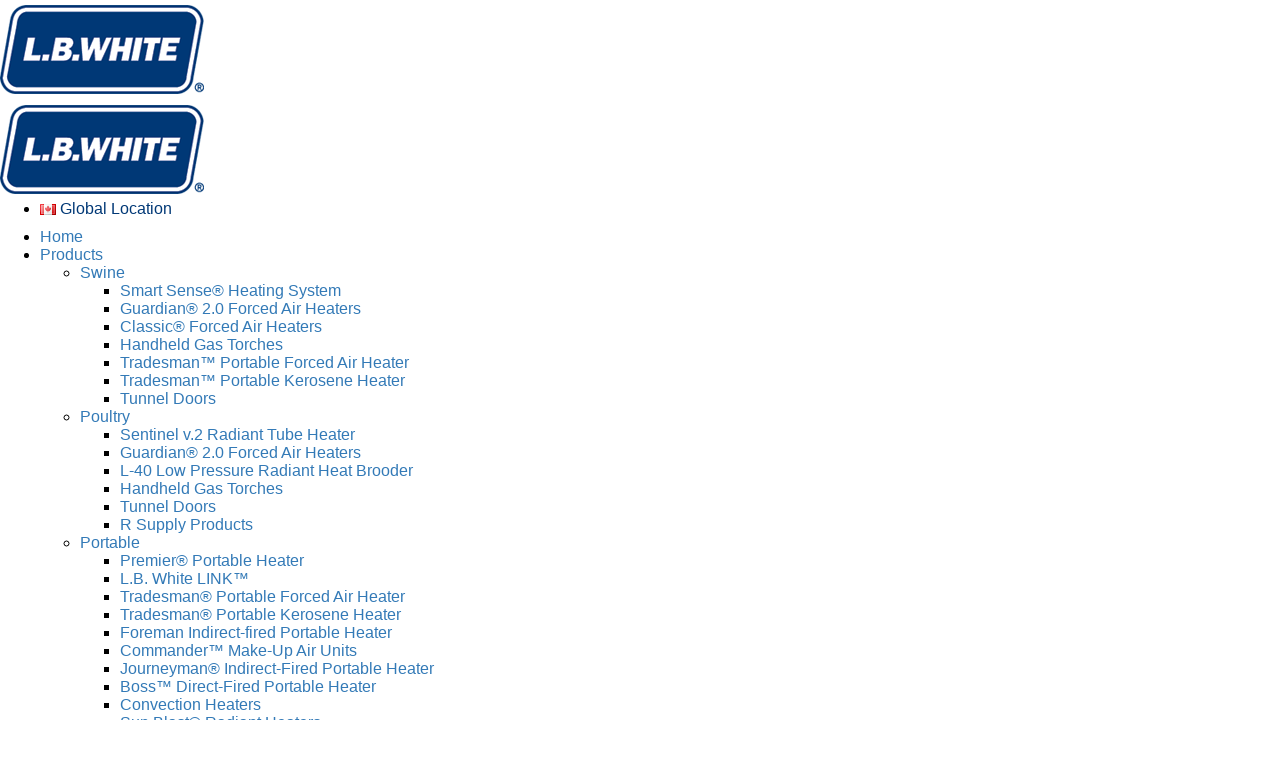

--- FILE ---
content_type: text/html; charset=UTF-8
request_url: https://www.lbwhite.com/ca-home/products/greenhouse/therma-grow-greenhouse-heaters/brochures
body_size: 6246
content:
<!DOCTYPE html>
<html lang="en">
<head>
    <meta http-equiv="X-UA-Compatible" content="IE=edge">
    <meta name="viewport" content="width=device-width, initial-scale=1.0">
    <meta name="author" content="Xanweb">
    <link rel="preconnect" href="https://fonts.gstatic.com">
    <link rel="stylesheet" type="text/css" href="/packages/xw_replica_pro/themes/xw_replica_pro/css/bootstrap-modified.css">
    <link href="/application/files/cache/css/xw_replica_pro/main.css?ts=1750954807" rel="stylesheet" type="text/css" media="all">    
<title>Therma Grow Direct-Fired Greenhouse Heater Brochures | L.B. White</title>

<meta http-equiv="content-type" content="text/html; charset=UTF-8">
<meta name="description" content="Brochures including product information, heater specs, certification information, product application photos, product sizing and more for Therma Grow heaters.">
<meta name="generator" content="Concrete CMS">
<link rel="shortcut icon" href="https://www.lbwhite.com/application/files/6815/3626/7796/favicon.ico" type="image/x-icon">
<link rel="icon" href="https://www.lbwhite.com/application/files/6815/3626/7796/favicon.ico" type="image/x-icon">
<link rel="apple-touch-icon" href="https://www.lbwhite.com/application/files/7215/3626/7594/apple-touch-icon.png">
<link rel="canonical" href="https://www.lbwhite.com/ca-home/products/greenhouse/therma-grow-greenhouse-heaters/brochures">
<script type="text/javascript">
    var CCM_DISPATCHER_FILENAME = "/index.php";
    var CCM_CID = 685;
    var CCM_EDIT_MODE = false;
    var CCM_ARRANGE_MODE = false;
    var CCM_IMAGE_PATH = "/concrete/images";
    var CCM_APPLICATION_URL = "https://www.lbwhite.com";
    var CCM_REL = "";
    var CCM_ACTIVE_LOCALE = "en_CA";
    var CCM_USER_REGISTERED = false;
</script>

<link href="" rel="stylesheet">
<link href="/concrete/css/fontawesome/all.css?ccm_nocache=e59be437432674313ff28aaeca0e2b226c5a29f6" rel="stylesheet" type="text/css" media="all">
<script type="text/javascript" src="/concrete/js/jquery.js?ccm_nocache=e59be437432674313ff28aaeca0e2b226c5a29f6"></script>
<link href="/concrete/css/features/basics/frontend.css?ccm_nocache=e59be437432674313ff28aaeca0e2b226c5a29f6" rel="stylesheet" type="text/css" media="all">
<link href="/concrete/css/features/navigation/frontend.css?ccm_nocache=e59be437432674313ff28aaeca0e2b226c5a29f6" rel="stylesheet" type="text/css" media="all">
<link href="/concrete/css/features/multilingual/frontend.css?ccm_nocache=e59be437432674313ff28aaeca0e2b226c5a29f6" rel="stylesheet" type="text/css" media="all">
<link href="/application/blocks/autonav/templates/lbw_custom_mega_menu/view.css?ccm_nocache=e59be437432674313ff28aaeca0e2b226c5a29f6" rel="stylesheet" type="text/css" media="all">
<link href="/concrete/css/features/imagery/frontend.css?ccm_nocache=e59be437432674313ff28aaeca0e2b226c5a29f6" rel="stylesheet" type="text/css" media="all">
<link href="/concrete/css/features/social/frontend.css?ccm_nocache=e59be437432674313ff28aaeca0e2b226c5a29f6" rel="stylesheet" type="text/css" media="all">
<script src="//assets.adobedtm.com/175f7caa2b90/072e3ba0e5be/launch-9c10b7831351.min.js" async></script>    <style type="text/css">.embed-container {
  position: relative;
  padding-bottom: 56.25%;
}

.embed-container iframe {
  position: absolute;
  top: 0;
  left: 0;
  width: 100%;
  height: 100%;
}

div.ccm-page blockquote {
    font-size: inherit;
}
div.ccm-page div.ccm-block-hero-image div.ccm-block-hero-image-text {
    text-shadow: 0 0 3px #333333, 0 0 5px #333333;
}</style>
    
    <script>
        if (navigator.userAgent.match(/IEMobile\/10\.0/)) {
            var msViewportStyle = document.createElement('style');
            msViewportStyle.appendChild(
                document.createTextNode(
                    '@-ms-viewport{width:auto!important}'
                )
            );
            document.querySelector('head').appendChild(msViewportStyle);
        }
    </script>
</head>
<body>

<div class="ccm-page ccm-page-id-685 page-type-page page-template-full">

<header class="rp-header rp-header--mobile-lg rp-header--light   rp-header--smooth rp-header--light-scroll">
    <div class="container-fluid rp-header__wrapper">
        <div class="row align-items-center">
            <div class="col-lg-3 col-6 rp-header__brand">
                <div class="rp-logo">
                    

    <a href="https://www.lbwhite.com/"><picture><!--[if IE 9]><video style='display: none;'><![endif]--><source srcset="https://www.lbwhite.com/application/files/6015/3626/8038/logo.png" media="(min-width: 1280px)" width="229" height="100"><source srcset="https://www.lbwhite.com/application/files/6015/3626/8038/logo.png" media="(min-width: 1024px)" width="229" height="100"><source srcset="https://www.lbwhite.com/application/files/6015/3626/8038/logo.png" media="(min-width: 768px)" width="229" height="100"><source srcset="https://www.lbwhite.com/application/files/6015/3626/8038/logo.png" media="(min-width: 640px)" width="229" height="100"><source srcset="https://www.lbwhite.com/application/files/6015/3626/8038/logo.png" media="(min-width: 480px)" width="229" height="100"><source srcset="https://www.lbwhite.com/application/files/6015/3626/8038/logo.png" media="(min-width: 320px)" width="229" height="100"><!--[if IE 9]></video><![endif]--><img src="/application/files/6015/3626/8038/logo.png" alt="L.B. White Company, LLC - Innovative Climate Solutions" width="229" height="100" class="ccm-image-block img-fluid bID-8025" title="L.B. White Company, LLC - Innovative Climate Solutions"></picture></a>

                </div>
            </div>
            <div class="col-lg-7 col-12">
                

    <div class="navigation-bar"><div class="rp-logo">

    <a href="https://www.lbwhite.com/"><picture><!--[if IE 9]><video style='display: none;'><![endif]--><source srcset="https://www.lbwhite.com/application/files/6015/3626/8038/logo.png" media="(min-width: 1280px)" width="229" height="100"><source srcset="https://www.lbwhite.com/application/files/6015/3626/8038/logo.png" media="(min-width: 1024px)" width="229" height="100"><source srcset="https://www.lbwhite.com/application/files/6015/3626/8038/logo.png" media="(min-width: 768px)" width="229" height="100"><source srcset="https://www.lbwhite.com/application/files/6015/3626/8038/logo.png" media="(min-width: 640px)" width="229" height="100"><source srcset="https://www.lbwhite.com/application/files/6015/3626/8038/logo.png" media="(min-width: 480px)" width="229" height="100"><source srcset="https://www.lbwhite.com/application/files/6015/3626/8038/logo.png" media="(min-width: 320px)" width="229" height="100"><!--[if IE 9]></video><![endif]--><img src="/application/files/6015/3626/8038/logo.png" alt="L.B. White Company, LLC - Innovative Climate Solutions" width="229" height="100" class="ccm-image-block img-fluid bID-8025" title="L.B. White Company, LLC - Innovative Climate Solutions"></picture></a>

</div><div class="rp-search-wrapper-mobile">

    <div class="top-links hidden-sm hidden-xs" >
    <ul class="sf-js-enabled clearfix" style="touch-action: pan-y;">
        <li style="position:relative;">
            <span class="sf-with-ul" onclick="displayOptions($(this));" style="color:#003876;cursor:pointer;position: relative;">
                <img id="ccm-region-flag-ca" class="ccm-region-flag" src="/concrete/images/countries/ca.png" alt="ca">&nbsp;Global Location
				<i class="icon-angle-down"></i>
			</span>
            
			<ul style="display: none;position: absolute;left: -15px;top: 30px;border: 1px solid black;background: white;width: 150px;">
				<li>
					<a href="https://www.lbwhite.com/" style="color:#003876;">
						<img id="ccm-region-flag-us" class="ccm-region-flag" src="/concrete/images/countries/us.png" alt="us"> English
					</a>
				</li>
				<li>
					<a href="https://www.lbwhite.com/ca-home" style="color:#003876;">
						<img id="ccm-region-flag-ca" class="ccm-region-flag" src="/concrete/images/countries/ca.png" alt="ca"> English
					</a>
				</li>
				<li>
					<a href="https://www.lbwhite.com/ru" style="color:#003876;">
						<img id="ccm-region-flag-ru" class="ccm-region-flag" src="/concrete/images/countries/ru.png" alt="ru"> Russian
					</a>
				</li>
				<li>
					<a href="https://www.lbwhite.com/ch-home" style="color:#003876;">
						<img id="ccm-region-flag-cn" class="ccm-region-flag" src="/concrete/images/countries/cn.png" alt="cn"> English
					</a>
				</li>
				<li>
					<a href="https://www.lbwhite.com/chn" style="color:#003876;">
						<img id="ccm-region-flag-cn" class="ccm-region-flag" src="/concrete/images/countries/cn.png" alt="cn"> Chinese
					</a>
				</li>
				<li>
					<a href="https://www.lbwhite.com/mx" style="color:#003876;">
						<img id="ccm-region-flag-mx" class="ccm-region-flag" src="/concrete/images/countries/mx.png" alt="mx"> Spanish
					</a>
				</li>
			</ul>
        </li>
    </ul>
</div>
<div class="top-links hidden-lg hidden-md" style="width:200px;position:absolute;right:15px;text-align:right;" >
    <ul class="sf-js-enabled clearfix" style="touch-action: pan-y;">
        <li style="position:relative;top:5px;">
            <span class="sf-with-ul" onclick="displayOptions($(this));" style="color:#003876;cursor:pointer;position: relative;">
                <img id="ccm-region-flag-ca" class="ccm-region-flag" src="/concrete/images/countries/ca.png" alt="ca"><span class="hidden-xs">&nbsp;Global Location</span>
				<i class="icon-angle-down"></i>
			</span>
            
			<ul style="display: none;position: relative;top: 0px;border: 1px solid black;background: white;width: 150px;text-align:left;">
				<li>
					<a href="https://www.lbwhite.com/" style="color:#003876;">
						<img id="ccm-region-flag-us" class="ccm-region-flag" src="/concrete/images/countries/us.png" alt="us"> English
					</a>
				</li>
				<li>
					<a href="https://www.lbwhite.com/ca-home" style="color:#003876;">
						<img id="ccm-region-flag-ca" class="ccm-region-flag" src="/concrete/images/countries/ca.png" alt="ca"> English
					</a>
				</li>
				<li>
					<a href="https://www.lbwhite.com/ru" style="color:#003876;">
						<img id="ccm-region-flag-ru" class="ccm-region-flag" src="/concrete/images/countries/ru.png" alt="ru"> Russian
					</a>
				</li>
				<li>
					<a href="https://www.lbwhite.com/ch-home" style="color:#003876;">
						<img id="ccm-region-flag-cn" class="ccm-region-flag" src="/concrete/images/countries/cn.png" alt="cn"> English
					</a>
				</li>
				<li>
					<a href="https://www.lbwhite.com/chn" style="color:#003876;">
						<img id="ccm-region-flag-cn" class="ccm-region-flag" src="/concrete/images/countries/cn.png" alt="cn"> Chinese
					</a>
				</li>
			</ul>
        </li>
    </ul>
</div>
</div><div class="rp-menu-btn" id="rp-menu-btn-9486" data-target="nav-ul-9486"><i class="fa fa-bars fa-2x"></i></div><nav class="navigation"><ul style="margin-left:auto;" id="nav-ul-9486"><li class=""><a href="https://www.lbwhite.com/ca-home" target="_self" class="link-item">Home</a></li><li class=" mega-menu"><a href="https://www.lbwhite.com/ca-home/products" target="_self" class="link-item">Products</a><div class="toggle-menu"></div><div class="mega-menu-content"><ul class="mega-menu-column"><li class="col-sm-3"><a href="https://www.lbwhite.com/ca-home/products/swine" target="_self" class="link-item">Swine</a><div><ul><li class=""><a href="https://www.lbwhite.com/ca-home/products/swine/smart-sense-heating-system" target="_self" class="link-item">Smart Sense&reg; Heating System</a></li><li class=""><a href="https://www.lbwhite.com/ca-home/products/swine/guardian-forced-air-heaters" target="_self" class="link-item">Guardian&reg; 2.0 Forced Air Heaters</a></li><li class=""><a href="https://www.lbwhite.com/ca-home/products/swine/classic-forced-air-heaters" target="_self" class="link-item">Classic&reg; Forced Air Heaters</a></li><li class=""><a href="https://www.lbwhite.com/ca-home/products/swine/handheld-gas-torches" target="_self" class="link-item">Handheld Gas Torches</a></li><li class=""><a href="https://www.lbwhite.com/ca-home/products/swine/tradesman-portable-forced-air-heater" target="_self" class="link-item">Tradesman&trade; Portable Forced Air Heater</a></li><li class=""><a href="https://www.lbwhite.com/ca-home/products/swine/tradesman-portable-kerosene-heater" target="_self" class="link-item">Tradesman&trade; Portable Kerosene Heater</a></li><li class=""><a href="https://www.lbwhite.com/ca-home/products/swine/tunnel-doors" target="_self" class="link-item">Tunnel Doors</a></li></ul></li><li class="col-sm-3"><a href="https://www.lbwhite.com/ca-home/products/poultry" target="_self" class="link-item">Poultry</a><div><ul><li class=""><a href="https://www.lbwhite.com/ca-home/products/poultry/sentinel-radiant-tube-heater" target="_self" class="link-item">Sentinel v.2 Radiant Tube Heater</a></li><li class=""><a href="https://www.lbwhite.com/ca-home/products/poultry/guardian-forced-air-heaters" target="_self" class="link-item">Guardian&reg; 2.0 Forced Air Heaters</a></li><li class=""><a href="https://www.lbwhite.com/ca-home/products/poultry/l-40-low-pressure-radiant-heat-brooder" target="_self" class="link-item">L-40 Low Pressure Radiant Heat Brooder</a></li><li class=""><a href="https://www.lbwhite.com/ca-home/products/poultry/handheld-gas-torches" target="_self" class="link-item">Handheld Gas Torches</a></li><li class=""><a href="https://www.lbwhite.com/ca-home/products/poultry/tunnel-doors" target="_self" class="link-item">Tunnel Doors</a></li><li class=""><a href="https://www.lbwhite.com/ca-home/products/poultry/r-supply-products" target="_self" class="link-item">R Supply Products</a></li></ul></li><li class="col-sm-3"><a href="https://www.lbwhite.com/ca-home/products/industrial" target="_self" class="link-item">Portable</a><div><ul><li class=""><a href="https://www.lbwhite.com/ca-home/products/industrial/premier-portable-heater" target="_self" class="link-item">Premier&reg; Portable Heater</a></li><li class=""><a href="https://www.lbwhite.com/ca-home/products/industrial/lb-white-link" target="_self" class="link-item">L.B. White LINK&trade;</a></li><li class=""><a href="https://www.lbwhite.com/ca-home/products/industrial/tradesman-portable-forced-air-heater" target="_self" class="link-item">Tradesman&reg; Portable Forced Air Heater</a></li><li class=""><a href="https://www.lbwhite.com/ca-home/products/industrial/tradesman-portable-kerosene-heater" target="_self" class="link-item">Tradesman&reg; Portable Kerosene Heater</a></li><li class=""><a href="https://www.lbwhite.com/ca-home/products/industrial/foreman-indirect-fired-portable-heater" target="_self" class="link-item">Foreman Indirect-fired Portable Heater</a></li><li class=""><a href="https://www.lbwhite.com/ca-home/products/industrial/commander-make-up-air-units" target="_self" class="link-item">Commander&trade; Make-Up Air Units</a></li><li class=""><a href="https://www.lbwhite.com/ca-home/products/industrial/journeyman-indirect-fired-heater" target="_self" class="link-item">Journeyman&reg; Indirect-Fired Portable Heater</a></li><li class=""><a href="https://www.lbwhite.com/ca-home/products/industrial/boss-direct-fired-portable-heater" target="_self" class="link-item">Boss&trade; Direct-Fired Portable Heater</a></li><li class=""><a href="https://www.lbwhite.com/ca-home/products/industrial/convection-heaters" target="_self" class="link-item">Convection Heaters</a></li><li class=""><a href="https://www.lbwhite.com/ca-home/products/industrial/sun-blast-radiant-heaters" target="_self" class="link-item">Sun Blast&reg; Radiant Heaters</a></li><li class=""><a href="https://www.lbwhite.com/ca-home/products/industrial/handheld-gas-torches" target="_self" class="link-item">Handheld Gas Torches</a></li><li class=""><a href="https://www.lbwhite.com/ca-home/products/industrial/volt-electric-forced-air-heaters" target="_self" class="link-item">Volt&reg; Electric Forced Air Heaters</a></li></ul></li><li class="col-sm-3"><a href="https://www.lbwhite.com/ca-home/products/event-tent" target="_self" class="link-item">Event</a><div><ul><li class=""><a href="https://www.lbwhite.com/ca-home/products/event-tent/premier-portable-heater" target="_self" class="link-item">Premier&reg; Portable Heater</a></li><li class=""><a href="https://www.lbwhite.com/ca-home/products/event-tent/foreman-indirect-fired-portable-heater" target="_self" class="link-item">Foreman&reg; Portable Heater</a></li></ul></li><li class=" col-sm-3"><a href="https://www.lbwhite.com/ca-home/products/greenhouse" target="_self" class="link-item">Greenhouse</a><div><ul><li class=""><a href="https://www.lbwhite.com/ca-home/products/greenhouse/therma-grow-greenhouse-heaters" target="_self" class="link-item">Therma Grow&trade; Greenhouse Heaters</a></li><li class=""><a href="https://www.lbwhite.com/ca-home/products/greenhouse/guardian-forced-air-heaters" target="_self" class="link-item">Guardian&reg; 2.0 Forced Air Heaters</a></li><li class=""><a href="https://www.lbwhite.com/ca-home/products/greenhouse/tradesman-portable-forced-air-heater" target="_self" class="link-item">Tradesman&trade; Portable Forced Air Heaters</a></li><li class=""><a href="https://www.lbwhite.com/ca-home/products/greenhouse/premier-portable-heater" target="_self" class="link-item">Premier&reg; Portable Drying Heaters</a></li><li class=""><a href="https://www.lbwhite.com/ca-home/products/greenhouse/r-supply-products" target="_self" class="link-item">R Supply Products</a></li></ul></li></ul></li><li class=""><a href="https://www.lbwhite.com/ca-home/about-lb-white" target="_self" class="link-item">About L.B. White</a></li><li class="submenu"><a href="https://www.lbwhite.com/ca-home/customer-care-center" target="_self" class="link-item">Customer Care Center</a><div class="toggle-menu"></div><ul class="sub-menu-container"><li class="col-sm-12"><a href="https://www.lbwhite.com/customer-care-center/registration-info" target="_self" class="link-item">Product Registration</a></li><li class="col-sm-12"><a href="https://www.lbwhite.com/ca-home/customer-care-center/faqs" target="_self" class="link-item">FAQs</a></li><li class="col-sm-12"><a href="https://www.lbwhite.com/customer-care-center/product-warranty" target="_self" class="link-item">Product Warranty</a></li></ul></li><li class=""><a href="https://www.lbwhite.com/ca-home/contact-us" target="_self" class="link-item">Contact Us</a></li><li class=""><a href="https://www.lbwhite.com/ca-home/find-dealer" target="_self" class="link-item">Find A Dealer</a></li></ul></nav></div>

         

            </div>
                            <div class="col-lg-2 col-12 rp-header__search">
                    

    <div class="top-links hidden-sm hidden-xs" >
    <ul class="sf-js-enabled clearfix" style="touch-action: pan-y;">
        <li style="position:relative;">
            <span class="sf-with-ul" onclick="displayOptions($(this));" style="color:#003876;cursor:pointer;position: relative;">
                <img id="ccm-region-flag-ca" class="ccm-region-flag" src="/concrete/images/countries/ca.png" alt="ca">&nbsp;Global Location
				<i class="icon-angle-down"></i>
			</span>
            
			<ul style="display: none;position: absolute;left: -15px;top: 30px;border: 1px solid black;background: white;width: 150px;">
				<li>
					<a href="https://www.lbwhite.com/" style="color:#003876;">
						<img id="ccm-region-flag-us" class="ccm-region-flag" src="/concrete/images/countries/us.png" alt="us"> English
					</a>
				</li>
				<li>
					<a href="https://www.lbwhite.com/ca-home" style="color:#003876;">
						<img id="ccm-region-flag-ca" class="ccm-region-flag" src="/concrete/images/countries/ca.png" alt="ca"> English
					</a>
				</li>
				<li>
					<a href="https://www.lbwhite.com/ru" style="color:#003876;">
						<img id="ccm-region-flag-ru" class="ccm-region-flag" src="/concrete/images/countries/ru.png" alt="ru"> Russian
					</a>
				</li>
				<li>
					<a href="https://www.lbwhite.com/ch-home" style="color:#003876;">
						<img id="ccm-region-flag-cn" class="ccm-region-flag" src="/concrete/images/countries/cn.png" alt="cn"> English
					</a>
				</li>
				<li>
					<a href="https://www.lbwhite.com/chn" style="color:#003876;">
						<img id="ccm-region-flag-cn" class="ccm-region-flag" src="/concrete/images/countries/cn.png" alt="cn"> Chinese
					</a>
				</li>
				<li>
					<a href="https://www.lbwhite.com/mx" style="color:#003876;">
						<img id="ccm-region-flag-mx" class="ccm-region-flag" src="/concrete/images/countries/mx.png" alt="mx"> Spanish
					</a>
				</li>
			</ul>
        </li>
    </ul>
</div>
<div class="top-links hidden-lg hidden-md" style="width:200px;position:absolute;right:15px;text-align:right;" >
    <ul class="sf-js-enabled clearfix" style="touch-action: pan-y;">
        <li style="position:relative;top:5px;">
            <span class="sf-with-ul" onclick="displayOptions($(this));" style="color:#003876;cursor:pointer;position: relative;">
                <img id="ccm-region-flag-ca" class="ccm-region-flag" src="/concrete/images/countries/ca.png" alt="ca"><span class="hidden-xs">&nbsp;Global Location</span>
				<i class="icon-angle-down"></i>
			</span>
            
			<ul style="display: none;position: relative;top: 0px;border: 1px solid black;background: white;width: 150px;text-align:left;">
				<li>
					<a href="https://www.lbwhite.com/" style="color:#003876;">
						<img id="ccm-region-flag-us" class="ccm-region-flag" src="/concrete/images/countries/us.png" alt="us"> English
					</a>
				</li>
				<li>
					<a href="https://www.lbwhite.com/ca-home" style="color:#003876;">
						<img id="ccm-region-flag-ca" class="ccm-region-flag" src="/concrete/images/countries/ca.png" alt="ca"> English
					</a>
				</li>
				<li>
					<a href="https://www.lbwhite.com/ru" style="color:#003876;">
						<img id="ccm-region-flag-ru" class="ccm-region-flag" src="/concrete/images/countries/ru.png" alt="ru"> Russian
					</a>
				</li>
				<li>
					<a href="https://www.lbwhite.com/ch-home" style="color:#003876;">
						<img id="ccm-region-flag-cn" class="ccm-region-flag" src="/concrete/images/countries/cn.png" alt="cn"> English
					</a>
				</li>
				<li>
					<a href="https://www.lbwhite.com/chn" style="color:#003876;">
						<img id="ccm-region-flag-cn" class="ccm-region-flag" src="/concrete/images/countries/cn.png" alt="cn"> Chinese
					</a>
				</li>
			</ul>
        </li>
    </ul>
</div>
                </div>
                        </div>
    </div>
</header>
    <main>
        <div class="b-top">
                    </div>
        
            <div class="container mtop">
                <div class="row">
                    

<div class="container"><div class="row"><div class="col-md-12">    

        <nav aria-label="breadcrumb">
        <ol class="breadcrumb">
                                <li class="breadcrumb-item"><a href="https://www.lbwhite.com/ca-home">Home</a></li>
                                        <li class="breadcrumb-item"><a href="https://www.lbwhite.com/ca-home/products">Products</a></li>
                                        <li class="breadcrumb-item"><a href="https://www.lbwhite.com/ca-home/products/greenhouse">Greenhouse</a></li>
                                        <li class="breadcrumb-item"><a href="https://www.lbwhite.com/ca-home/products/greenhouse/therma-grow-greenhouse-heaters">Therma Grow™ Greenhouse Heaters</a></li>
                                        <li class="breadcrumb-item active" aria-current="page">Brochures</li>
                            </ol>
    </nav>
    

</div></div></div>

<div class="container"><div class="row"><div class="col-md-12">    <div style="display:none;">Nope, nothing available</div>
</div></div></div>                </div>
            </div>
                <div class="">
                    </div>
                    <div class="container ">
                <div class="row">
                                    </div>
            </div>
                </main>

<footer id="footer-theme" class="rp-footer rp-footer--layout-4">
    <div class="rp-footer__top">
            </div>
    <section class="rp-bg-dark-1">
        <div class="container">
            <div class="row">
                <div class="col-md-9">
                    

    <p style="text-align: right;"><font color="yellow">**DISCLAIMER: Product images shown on web may vary from actual purchased product.**</font></p>



    <p><img alt="L.B. White Company, LLC by Modine" src="https://www.lbwhite.com/application/files/3117/5563/7663/LBW_white-modine.png" title="L.B. White Company, LLC by Modine" /></p>

<p><i>World Provider of Innovative Climate Solutions</i></p>

                </div>
                <div class="col-md-3">
                    

    
<div id="ccm-block-social-links6530" class="ccm-block-social-links">
    <ul class="list-inline">
                <li class="list-inline-item">
                <a target="_blank" rel="noopener noreferrer" href="https://www.linkedin.com/company/l.-b.-white-company"
                    aria-label="LinkedIn"><i class="fab fa-linkedin" aria-hidden="true" title="LinkedIn"></i></a>
            </li>
                    <li class="list-inline-item">
                <a target="_blank" rel="noopener noreferrer" href="http://facebook.com/LBWhiteCompany"
                    aria-label="Facebook"><i class="fab fa-facebook" aria-hidden="true" title="Facebook"></i></a>
            </li>
                    <li class="list-inline-item">
                <a target="_blank" rel="noopener noreferrer" href="https://www.youtube.com/c/lbwhitevideo"
                    aria-label="Youtube"><i class="fab fa-youtube" aria-hidden="true" title="Youtube"></i></a>
            </li>
            </ul>
</div>

                </div>
            </div>
        </div>
        <div class="container">
            <div class="row">
                <div class="col-md-6">
                    

    <p><b>Customer Care Center:</b><br />
<span style="color: rgb(204, 204, 204); font-family: Lato, sans-serif; font-size: 14px; font-style: normal; font-variant-ligatures: normal; font-variant-caps: normal; font-weight: 400; letter-spacing: normal; orphans: 2; text-align: start; text-indent: 0px; text-transform: none; white-space: normal; widows: 2; word-spacing: 0px; -webkit-text-stroke-width: 0px; text-decoration-style: initial; text-decoration-color: initial; display: inline !important; float: none;">&nbsp;&nbsp;<span>&nbsp;</span></span><u><a href="/customer-care-center/registration-info" style="box-sizing: border-box; color: rgb(204, 204, 204); text-decoration: none !important; font-family: Lato, sans-serif; font-size: 14px; font-style: normal; font-variant-ligatures: normal; font-variant-caps: normal; font-weight: 400; letter-spacing: normal; orphans: 2; text-align: start; text-indent: 0px; text-transform: none; white-space: normal; widows: 2; word-spacing: 0px; -webkit-text-stroke-width: 0px;">Register a Product</a></u><br style="box-sizing: border-box; color: rgb(204, 204, 204); font-family: Lato, sans-serif; font-size: 14px; font-style: normal; font-variant-ligatures: normal; font-variant-caps: normal; font-weight: 400; letter-spacing: normal; orphans: 2; text-align: start; text-indent: 0px; text-transform: none; white-space: normal; widows: 2; word-spacing: 0px; -webkit-text-stroke-width: 0px; background-color: rgb(51, 51, 51); text-decoration-style: initial; text-decoration-color: initial;" />
<span style="color: rgb(204, 204, 204); font-family: Lato, sans-serif; font-size: 14px; font-style: normal; font-variant-ligatures: normal; font-variant-caps: normal; font-weight: 400; letter-spacing: normal; orphans: 2; text-align: start; text-indent: 0px; text-transform: none; white-space: normal; widows: 2; word-spacing: 0px; -webkit-text-stroke-width: 0px; text-decoration-style: initial; text-decoration-color: initial; display: inline !important; float: none;">&nbsp;&nbsp;<span>&nbsp;</span></span><u><a href="/customer-care-center" style="box-sizing: border-box; color: rgb(204, 204, 204); text-decoration: none !important; font-family: Lato, sans-serif; font-size: 14px; font-style: normal; font-variant-ligatures: normal; font-variant-caps: normal; font-weight: 400; letter-spacing: normal; orphans: 2; text-align: start; text-indent: 0px; text-transform: none; white-space: normal; widows: 2; word-spacing: 0px; -webkit-text-stroke-width: 0px;">Locate Model Number</a></u></p>



    

    <style>
.switch-ccc { display: inline-block; }
.lbw-search-product { padding:15px; /*border:1px dotted black;*/ }
.lbw-search-product label { font-size:11px; }
.lbw-search-product input[type="radio"] { 
    transform: scale(2); -webkit-transform: scale(2); -moz-transform: scale(2); -o-transform: scale(2); -ms-transform: scale(2); 
}
/*
#customer-care-center-search > input[type="submit"] {
.ccc_detail_search > input[type="submit"] {
    padding:0.6em 0.8em;
    background-color:rgb(0, 55, 119);
    color:white;
    border:none;
    display:inline-block;
}*/
</style>
<script>
$(function(){
    $('#select-model-search').click(function(){
        $('input[name="search_serial"]').hide();
        $('input[name="search_serial"]').val('');
        $('input[name="search_serial"]').prop('disabled',true);
        $('input[name="search_model"]').show();
        $('input[name="search_model"]').prop('disabled',false);
    });
    $('#select-serial-search').click(function(){
        $('input[name="search_model"]').hide();
        $('input[name="search_model"]').val('');
        $('input[name="search_model"]').prop('disabled',true);
        $('input[name="search_serial"]').show();
        $('input[name="search_serial"]').prop('disabled',false);
    });
    $('#customer-care-center-search').submit(function(){ return true; });
    $('input[name="search_model"]').focus(function(){
        $(this).val('');
    });
    $('input[name="search_serial"]').focus(function(){
        $(this).val('');
    });
    //IE FIX
    $('input[name="search_serial"]').keydown(function(event){ 
        if ( event.keyCode == 13 ){ 
            $('#customer-care-center-search').submit(); 
        }
    });
    $('input[name="search_model"]').keydown(function(event){ 
        if ( event.keyCode == 13 ){ 
            $('#customer-care-center-search').submit(); 
        }
    });
});
</script>
<div class="lbw-search-product" >
    <div class="row">
        <div class="col-sm-12">
            <h3 style="margin-bottom:15px;">Search Product
                <div style="font-size: small;" >Manuals, Videos, FAQs</div>
            </h3>
        </div>
    </div>
    <div class="row">
        <div class="col-4">
            <label for="rdoCCCSelect-model" id="select-model-search" class="switch-ccc" > Model # &nbsp; <input id="rdoCCCSelect-model" readonly="readonly" type="radio" name="rdoCCCSelect" value="model" checked="checked" /> </label>
        </div>
        <div class="col-4">
            <label for="rdoCCCSelect-serial" id="select-serial-search" class="switch-ccc" > Serial # &nbsp; <input id="rdoCCCSelect-serial" type="radio" name="rdoCCCSelect" value="serial"/> </label>
        </div>
    </div>
    <div class="row">
        <div class="col-sm-12">
            <form method="post" class="form-inline" id="customer-care-center-search" action="https://www.lbwhite.com/customer-care-center/details">
                <div class="form-group">
                    <input type="text" name="search_model" class="search-value form-control" placeholder="ex: 000XX-000-XX0"/>
                    <input type="text" name="search_serial" class="search-value form-control" placeholder="ex: 000XX-000-X0X" style="display:none;" disabled="disabled" />
                </div>
                <input style="display:none;" type="submit" name="search" value="Go!" class="btn btn-primary" />
                <span style="display:inline-block;" class="btn btn-primary" onclick="$('#customer-care-center-search').submit();">
                    <span>Go!</span>
                </span>
            </form>
        </div>
    </div>
    </div>

                </div>

                <div class="col-md-3">
                    

    <p><strong>Northern Plant/Headquarters:</strong><br />
411 Mason Street<br />
Onalaska, WI 54650<br />
United States</p>



    <hr aria-hidden="true"/>


    <p><strong>Southern Plant:</strong><br />
170 Frost Street<br />
Franklin, GA 30217<br />
United States</p>

                </div>
                <div class="col-md-3">
                    

    <p><strong>Tech Support:</strong><br />
Toll Free: 800-345-7200 ext. 2<br />
International/Direct: 608-779-6101<br />
Email: <a href="mailto:techsupport@lbwhite.com" style="box-sizing: border-box; color: rgb(204, 204, 204); text-decoration: none !important; font-family: Lato, sans-serif; font-size: 14px; font-style: normal; font-variant-ligatures: normal; font-variant-caps: normal; font-weight: 400; letter-spacing: normal; orphans: 2; text-align: start; text-indent: 0px; text-transform: none; white-space: normal; widows: 2; word-spacing: 0px; -webkit-text-stroke-width: 0px;">techsupport@lbwhite.com</a></p>



    <hr aria-hidden="true"/>


    <p><strong>Customer Service:</strong><br />
Toll Free: 800-345-7200 ext. 1<br />
International: 608-779-6100<br />
Fax: 1-608-783-6115<br />
Email: <a href="mailto:customerservice@lbwhite.com" style="box-sizing: border-box; color: rgb(204, 204, 204); text-decoration: none !important; font-family: Lato, sans-serif; font-size: 14px; font-style: normal; font-variant-ligatures: normal; font-variant-caps: normal; font-weight: 400; letter-spacing: normal; orphans: 2; text-align: start; text-indent: 0px; text-transform: none; white-space: normal; widows: 2; word-spacing: 0px; -webkit-text-stroke-width: 0px;">customerservice@lbwhite.com</a></p>

                </div>
            </div>
        </div>
    </section>
            <section class="rp-bg-dark-2 py-3">
        <div class="container mb-0">
            <div class="row">
                <div class="col-md-6 inline">
                    

    <p><a href="/customer-care-center/sitemap"><font color="white">Site Map</font></a> | <a href="/customer-care-center/privacy-policy"><font color="white">Privacy Policy</font></a> | <a href="https://www.modinehvac.com/" target="_blank"><font color="white">Modine HVAC</font></a> | <a href="/distributor/home"><font color="white">Dealer/Sales Rep Login</font></a></p>



    
                </div>
                <div class="col-md-6 text-end">
                    <div class="rp-footer__copyright">
                        

    <p>&copy; L.B. White Company, LLC by Modine</p>

                    </div>
                </div>
            </div>
        </div>
    </section>
    </footer>

</div>

<!-- Google tag (gtag.js) --> 
<script async src=https://www.googletagmanager.com/gtag/js?id=G-JBXJTD7MLK></script>
<script> window.dataLayer = window.dataLayer || []; function gtag(){dataLayer.push(arguments);} gtag('js', new Date()); gtag('config', 'G-JBXJTD7MLK'); </script>


<script type="text/javascript" src="/concrete/js/vue.js?ccm_nocache=e59be437432674313ff28aaeca0e2b226c5a29f6"></script>
<script type="text/javascript" src="/concrete/js/bootstrap.js?ccm_nocache=b57a6e99a45ec4b9dca29515f1e1074d556d0730"></script>
<script type="text/javascript" src="/concrete/js/moment.js?ccm_nocache=e59be437432674313ff28aaeca0e2b226c5a29f6"></script>
<script type="text/javascript" src="/ccm/assets/localization/moment/js"></script>
<script type="text/javascript" src="/packages/xw_replica_pro/js/scroll.js?ccm_nocache=4822c2f96502b5dede5aaeefd6ee37482df8d44e"></script>
<script type="text/javascript" src="/concrete/js/features/navigation/frontend.js?ccm_nocache=e59be437432674313ff28aaeca0e2b226c5a29f6"></script>
<script type="text/javascript" src="/concrete/js/features/multilingual/frontend.js?ccm_nocache=e59be437432674313ff28aaeca0e2b226c5a29f6"></script>
<script type="text/javascript" src="/packages/lbw_site_admin/blocks/switch_language/templates/lbwhite_manual_entry/view.js?ccm_nocache=e59be437432674313ff28aaeca0e2b226c5a29f6"></script>
<script type="text/javascript" src="/application/blocks/autonav/templates/lbw_custom_mega_menu/view.js?ccm_nocache=e59be437432674313ff28aaeca0e2b226c5a29f6"></script>
<script type="text/javascript" src="/concrete/js/features/imagery/frontend.js?ccm_nocache=e59be437432674313ff28aaeca0e2b226c5a29f6"></script>

<script type="text/javascript" src="/packages/xw_replica_pro/js/main.js"></script>

<!-- FILE DOESN"T EXIST: https://www.lbwhite.com/application/languages/custom-trans/ca_CA.js -->
</body>
</html>
